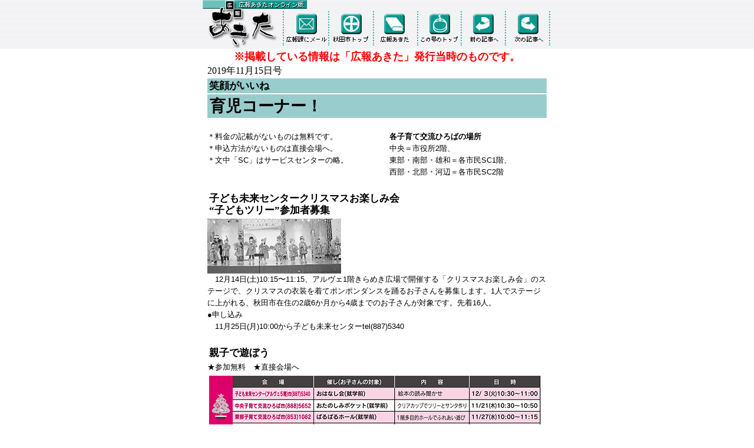

--- FILE ---
content_type: text/html
request_url: https://www.city.akita.akita.jp/city/pl/pb/koho/htm/20191115/111506.html
body_size: 16606
content:
<!DOCTYPE html PUBLIC "-//W3C//DTD XHTML 1.0 Transitional//EN" "http://www.w3.org/TR/xhtml1/DTD/xhtml1-transitional.dtd">
<html lang="ja" xml:lang="ja" xmlns="http://www.w3.org/1999/xhtml">
<head>
<meta http-equiv="Content-Type" content="text/html; charset=UTF-8" />
<title>秋田市 - 広報あきた令和元年（2019）11月15日号</title>
<link href="kohouakita.css" rel="stylesheet" type="text/css" />
<meta name="viewport" content="width=device-width; initial-scale=1.0 maximum-scale=0.9" />
<meta http-equiv="Content-Style-Type" content="text/css" />
<meta name="GENERATOR" content="JustSystems Homepage Builder Version 17.0.1.0 for Windows" />
</head>
<body bgcolor="white" leftmargin="0" marginheight="0" marginwidth="0" topmargin="0">
		<center>
			<div class="head"> <img src="img/contents.gif" height="82" width="593" usemap="#map1" align="bottom" border="0" /><map name="map1">
  <area shape="rect" coords="160,24,191,57" href="mailto:ro-plpb@city.akita.akita.jp" />
  <area shape="rect" coords="534,22,570,56" href="111507.html" />
  <area shape="rect" coords="460,23,495,57" href="111505.html" />
  <area shape="rect" coords="385,24,420,58" href="1115.html" />
  <area shape="rect" coords="308,24,343,57" href="http://www.city.akita.akita.jp/city/pl/pb/koho/default.htm" />
  <area shape="rect" coords="235,24,270,57" href="http://www.city.akita.akita.jp/" />
</map></div>
			<table width="580" border="0" cellspacing="2" cellpadding="0">
				<tr>
					<td>
						<div align="center">
							<font size="+1" color="red"><strong>※掲載している情報は「広報あきた」発行当時のものです。</strong></font></div>
					</td>
				</tr>
				<tr>
					<td>
						<div align="left">
							2019年11月15日号</div>
					</td>
				</tr>
				<tr>
					<td bgcolor="#99cccc">
						<div align="left">
							<h3>笑顔がいいね</h3>
						</div>
					</td>
				</tr>
				<tr>
					<td bgcolor="#99cccc">
						<div align="left">
							<h1>育児コーナー！</h1>
						</div>
					</td>
				</tr>
			</table>
			<br />
			<table width="580" border="0" cellspacing="2" cellpadding="0">
				<tr>
					<td class="text" valign="top">
						<div align="left">
							＊料金の記載がないものは無料です。<br/>
							＊申込方法がないものは直接会場へ。<br/>
							＊文中「SC」はサービスセンターの略。</div>
					</td>
					<td class="text" valign="top">
							<b>各子育て交流ひろばの場所</b><br/>
								中央＝市役所2階、<br/>
								東部・南部・雄和＝各市民SC1階、<br/>
								西部・北部・河辺＝各市民SC2階</td>
				</tr>
			</table>
			<br />
			<table width="580" border="0" cellspacing="2" cellpadding="0">
				<tr>
					<td valign="top">
						<div align="left">
							<h3>子ども未来センタークリスマスお楽しみ会<br/>
								“子どもツリー”参加者募集</h3>
						</div>
					</td>
				</tr>
				<tr>
					<td class="text" valign="top">
						<div align="left">
							<img src="111506img/1.jpg" alt="" width="227" height="93" border="0"/><br/>
							　12月14日(土)10:15〜11:15、アルヴェ1階きらめき広場で開催する「クリスマスお楽しみ会」のステージで、クリスマスの衣装を着てポンポンダンスを踊るお子さんを募集します。1人でステージに上がれる、秋田市在住の2歳6か月から4歳までのお子さんが対象です。先着16人。<br/>
							●申し込み<br/>
							　11月25日(月)10:00から子ども未来センターtel(887)5340</div>
					</td>
				</tr>
			</table>
			<br/>
			<table width="580" border="0" cellspacing="2" cellpadding="0">
				<tr>
					<td valign="top">
						<div align="left">
							<h3>親子で遊ぼう</h3>
						</div>
					</td>
				</tr>
				<tr>
					<td class="text" valign="top">
						<div align="left">
							★参加無料　★直接会場へ
<br/>
							<img src="111506img/2.jpg" alt="" width="570" height="502" border="0"/></div>
					</td>
				</tr>
			</table>
			<br />
			<table width="580" border="0" cellspacing="2" cellpadding="0">
				<tr>
					<td valign="top">
						<div align="left">
							<h3>パパのベビーマッサージ</h3>
						</div>
					</td>
				</tr>
				<tr>
					<td class="text" valign="top">
						<div align="left">
							対象→生後3か月〜1歳前のお子さんと父親(母親の同伴可。母親のみの参加もOK)<br/>
							日時→11月29日(金)10:30〜12:00　会場→河辺市民SC3階和室　先着→10組<br/>
							申込→11月21日(木)10:00から河辺子育て交流ひろばtel(882)5146</div>
					</td>
				</tr>
			</table>
			<br />
			<table width="580" border="0" cellspacing="2" cellpadding="0">
				<tr>
					<td valign="top">
						<div align="left">
							<h3>育児講座「チャイルドヨガ」</h3>
						</div>
					</td>
				</tr>
				<tr>
					<td class="text" valign="top">
						<div align="left">
							対象→生後8か月〜1歳6か月のお子さんと保護者　日時→12月5日(木)10:30〜11:30　会場→中央市民SC和室(市役所3階)　先着→10組<br/>
							申込→11月26日(火)9:00から中央子育て交流ひろばtel(888)5652</div>
					</td>
				</tr>
			</table>
			<br />
			<table width="580" border="0" cellspacing="2" cellpadding="0">
				<tr>
					<td valign="top">
						<div align="left">
							<h3>小さなてしごと</h3>
						</div>
					</td>
				</tr>
				<tr>
					<td class="text" valign="top">
						<div align="left">
							<img src="111506img/3.jpg" alt="" width="135" height="135" border="0"/><br/>
							帯状の紙を編み込んで「フレーベルの星」(立体の星)を作ります。<br/>
							対象→就学前のお子さんと保護者<br/>
							日時→12月15日(日)10:30〜11:30<br/>
							会場→子ども広場(フォンテAKITA6階)<br/>
							定員(抽選)→4組<br/>
							申込→Eメールで、保護者の氏名、お子さんの氏名・月齢、電話番号を、11月20日(水)から12月10日(火)までにお知らせください。<br/>
							Eメール hirobateshigoto@gmail.com<br/>
							問→子ども広場tel(893)6075</div>
					</td>
				</tr>
			</table>
			<br />
			<table width="580" border="0" cellspacing="2" cellpadding="0">
				<tr>
					<td valign="top">
						<div align="left">
							<h3>おもちゃワークショップ</h3>
						</div>
					</td>
				</tr>
				<tr>
					<td class="text" valign="top">
						<div align="left">
							伝承おもちゃ(コマ、凧)を作ろう！<br/>
							対象→就学前のお子さんと保護者<br/>
							日時→1月19日(日)10:30〜11:30<br/>
							会場→子ども広場(フォンテAKITA6階)<br/>
							定員(抽選)→10組<br/>
							申込→Eメールで、保護者の氏名、お子さんの氏名・月齢、電話番号を、11月20日(水)から12月20日(金)までにお知らせください。<br/>
							Eメール hirobaomocyaws@gmail.com<br/>
							問→子ども広場tel(893)6075</div>
					</td>
				</tr>
			</table>
			<br />
			<table width="580" border="0" cellspacing="2" cellpadding="0">
				<tr>
					<td valign="top">
						<div align="left">
							<h3>育児のこと、いろいろ♪</h3>
						</div>
					</td>
				</tr>
				<tr>
					<td class="text" valign="top">
						<div align="left">
							(2)〜(5)の会場は市保健センター(八橋)。申し込みは子ども健康課へ。<br/>
							tel(883)1174・1175<br/>
							(1)すくすく電話相談室<br/>
							　「落ち着きがない」「集団行動が苦手」など、お子さんへの関わり方に迷われているかたの相談に、臨床心理士が応じます(1人1時間程)。対象→3歳児健診を終えた就学前のお子さんがいる保護者　日時→12月2日(月)13:30〜16:30　先着→3人<br/>
							(2)歯ッピーバースデイ<br/>
							　歯みがきレッスン、歯科衛生士や栄養士による話など。対象→生後11か月〜1歳1か月のお子さん　日時→12月3日(火)10:00〜11:30　先着→25組<br/>
							(3)離乳食教室<br/>
							　離乳食の進め方、試食、個別相談など。「初期」は調理実技、「中期」「後期」は食品の調理法、歯の手入れ法も。<br/>
							＊太字の( )内は対象と定員(先着)。<br/>
							<b>初期離乳食教室(生後4〜5か月。40組) </b>→12月9日(月)10:00〜12:00<br/>
							<b>中期離乳食教室(生後6〜7か月。40組)</b> →12月16日(月)10:00〜12:00<br/>
							<b>後期離乳食教室(生後8〜11か月。40組)</b>→12月17日(火)10:00〜12:00<br/>
							申込開始→11月27日(水)8:30から<br/>
							(4)プレママのすこやか食べルーム<br/>
							　妊娠中の食事・お口の衛生についての講話、軽体操、試食、個別相談など。<br/>
							対象→おおむね妊娠35週までの妊婦さんと家族　日時→12月11日(水)10:00〜12:00　先着→15組<br/>
							(5)ぱくぱく元気教室<br/>
							　幼児食の話、試食、親子体操、個別相談など。対象→2歳から就学前のお子さんと保護者　日時→12月25日(水)10:00〜12:00　先着→30組<br/>
							申込開始→11月28日(木)8:30から<br/>
						</div>
					</td>
				</tr>
			</table>
			<br />
			<table width="580" border="0" cellspacing="2" cellpadding="0">
				<tr>
					<td valign="top">
						<div align="left">
							<h3>育児講座「すくすく保健相談」</h3>
						</div>
					</td>
				</tr>
				<tr>
					<td class="text" valign="top">
						<div align="left">
							保健師が相談に応じます。<br/>
							対象→就学前のお子さんと保護者<br/>
							日時→12月4日(水)10:00〜11:00<br/>
							会場→東部市民SC2階和室　先着→8組<br/>
							申込→11月26日(火)9:00から東部子育て交流ひろばtel(853)1082</div>
					</td>
				</tr>
			</table>
			<br />
			<table width="580" border="0" cellspacing="2" cellpadding="0">
				<tr>
					<td valign="top">
						<div align="left">
							<h3>ネウボラの土曜窓口を開設</h3>
						</div>
					</td>
				</tr>
				<tr>
					<td class="text" valign="top">
						<div align="left">
							平日勤務などで、妊娠届の窓口である「秋田市版ネウボラ」(八橋の市保健所2階)へ来所が難しい妊婦さんのために、土曜窓口を開設します(要予約)。面接(20分程度)した妊婦さんには、お祝いのプチギフトを進呈します。<br/>
							妊婦さんの対象→(1)妊娠届を提出するかた、(2)ネウボラ以外で妊娠届を提出したかた、または転入したかた　<br/>
							開設日時→11月23日(土)9:00〜12:00<br/>
							申込→秋田市版ネウボラ(子ども健康課内)tel(883)1175</div>
					</td>
				</tr>
			</table>
			<br />
			<table width="580" border="0" cellspacing="2" cellpadding="0">
				<tr>
					<td valign="top">
						<div align="left">
							<h3>フッ化物塗布を受けましょう</h3>
						</div>
					</td>
				</tr>
				<tr>
					<td class="text" valign="top">
						<div align="left">
							歯の質を強くするフッ化物を、協力歯科医療機関で無料で1回塗ってもらえる塗布受診券を交付しています。お持ちでないかたはご連絡ください。<br/>
							対象と受けられる時期→2歳児＝2歳児歯科健診時、3歳児＝3歳児健診受診日から2か月後の末日まで、4歳児・5歳児＝それぞれ誕生日から6か月後の末日まで<br/>
							問→子ども健康課tel(883)1174</div>
					</td>
				</tr>
			</table>
			<br />
			<table width="580" border="0" cellspacing="2" cellpadding="0">
				<tr>
					<td valign="top">
						<div align="left">
							<h3>保育所開放で遊ぼう♪</h3>
						</div>
					</td>
				</tr>
				<tr>
					<td class="text" valign="top">
						<div align="left">
							詳しくは、各保育所(太字)にお問い合わせください。お子さんの対象は0〜5歳。時間は9:45〜11:00。<br/>
    12月11日(水)→<b>寺内</b>tel(863)6253<br/>
    　〃　11日(水)→<b>雄和中央</b>tel(886)2595</div>
					</td>
				</tr>
			</table>
			<br />
			<table width="580" border="0" cellspacing="2" cellpadding="0">
				<tr>
					<td valign="top">
						<div align="left">
							<h3>地域で育児</h3>
						</div>
					</td>
				</tr>
				<tr>
					<td class="text" valign="top">
						<div align="left">
							太字の( )内はお子さんの対象。問い合わせ先の◎は、各地区の主任児童委員さんの印。<br/>
							■<b>おおすみキッズ(就学前)</b><br/>
							　11月21日(木)10:00〜12:00、大住児童館で。問→◎小松さんtel(839)5189<br/>
							■<b>きらきら広場(就園前)</b><br/>
							　11月25日(月)10:00〜11:00、御所野ふれあいセンター多目的ホールで。問→◎照井さんtel(829)2815<br/>
							■<b>チャイルド中通(就園前)</b><br/>
							　12月3日(火)・10日(火)・17日(火)・24日(火)、10:00〜11:30、中通児童館で。問→◎高橋さんtel090-2982-0427<br/>
							■<b>泉のすこやか学級(就園前)</b><br/>
							　12月3日(火)10:00〜11:30、泉児童センターで。年会費500円。申込→◎柴田さんtel090-7668-7217<br/>
							■<b>このゆびとまれ！(就園前)</b><br/>
							　12月3日(火)・17日(火)、10:00〜12:00、明徳児童センターで。問→◎田中さんtel080-8218-0929<br/>
							■<b>あおぞらキッズ(就学前)</b><br/>
							　12月8日(日)10:00〜11:30、外旭川児童センターで。問→◎船木さんtel(868)1902<br/>
							■<b>ほっと広場(0〜5歳)</b><br/>
							　12月9日(月)・23日(月)、10:00〜11:30、広面児童館で。保険料1家族各50円。問→HOTの会の堀江さんtel(837)0584<br/>
							・・・・・・・・・・・・・・・・・・・・・・・・・・・・・・・・・・<br/>
							■<b>キッズマーケット</b><br/>
							　子ども用品(冬物衣料やおもちゃ、絵本など)がメインのフリーマーケット。11月17日(日)10:00〜12:00、セリオンプラザで。問→キッズマーケットの永田さんtel090-7075-8435<br/>
							■<b>クリスマスでOSANPO！2019(就学前)</b><br/>
							　クリスマスソングやダンス、劇など。大きなツリーも飾り付けます。12月8日(日)13:00〜15:00、遊学舎で。申込→保護者の氏名、お子さんの氏名・年齢、電話番号を、12月3日(火)まで、秋田地区更正保護女性の会の工藤さんtel090-8928-6954<br/>
							■<b>お家にサンタさんを呼ぼう！</b><br/>
							　12月24日(火)の夜(18:00〜21:00で希望の時間)、自宅にサンタさんを呼び、お子さんへ最高の思い出をプレゼントしてもらいませんか。お子さんの対象は0〜12歳。申込方法など詳しくは、NPO法人チャリティーサンタのホームページから。なお、チャリティー金として3,000円をいただきます。<br/>
    <a href="http://www.charity-santa.com/">http://www.charity-santa.com/</a><br/>
							問→NPO法人チャリティーサンタ秋田支部の工藤さんtel080-8213-8094<br/>
							■<b>こどもの救命講習会</b><br/>
							　12月1日(日)14:00〜15:30、秋田赤十字病院で。参加費300円。定員15人。申し込みは、同病院ホームページから。<br/>
    <a href="http://www.akita-med.jrc.or.jp/">http://www.akita-med.jrc.or.jp/</a><br/>
							問→同病院社会課tel(829)5000</div>
					</td>
				</tr>
			</table>
			<br />
<hr size="1" width="90%" />
<table border="0">
				<tr>
					<td class="text"><img src="img/akita_m.gif" align="MIDDLE" /></td>
					<td class="text">
						<div align="left">
							<span style="font-family:'Times New Roman', 'Times';">&copy;</span>2019秋田県秋田市(Akita City , Akita , Japan)<br />
    All Rights Reserved.<br />
    <a href="mailto:webmaster@city.akita.akita.jp">webmaster@city.akita.akita.jp</a></div>
					</td>
				</tr>
			</table>
		</center>
</body>
</html>


--- FILE ---
content_type: text/css
request_url: https://www.city.akita.akita.jp/city/pl/pb/koho/htm/20191115/kohouakita.css
body_size: 1476
content:
h1      { color: black; font-size: 20pt; font-style: normal; font-weight: bold; line-height: 120%; margin: 2pt; padding: 1pt }
h2    { color: black; font-size: 14pt; font-style: normal; font-weight: bold; line-height: 120%; margin: 1pt; padding: 1pt }
h3      {color: black; font-size: 13pt; font-style: normal; font-weight: bold; line-height: 120%; margin: 1pt; padding: 1pt  }
h4   {color: black; font-size: 10pt; font-style: normal; font-weight: bold; line-height: 120%; margin: 1pt; padding: 1pt  }
h5      { color: black; font-size: 8pt; font-style: normal; font-weight: normal; line-height: 120%; font-stretch: normal; margin: 1pt; padding: 1pt }
h6   { color: black; font-size: 7pt; font-style: normal; font-weight: normal; l: 120%; margin: 1pt; padding: 1pt   }
a {
text-decoration: none;
}

.head {
	background-image: url(img/tableback.gif);
	font-family: "ヒラギノ角ゴ Pro W3", "Hiragino Kaku Gothic Pro", "メイリオ", Meiryo, Osaka, "ＭＳ Ｐゴシック", "MS PGothic", sans-serif;
	height: auto;
	width: 100%;
}

table.ta1, td.ta1, th.ta1 {
 border-collapse: collapse;
border: 1px solid #666;
font-size: 10pt; font-style: normal; font-weight: normal; line-height: 130%; margin: 2pt; 
}
.text {
	font-family: "ヒラギノ角ゴ Pro W3", "Hiragino Kaku Gothic Pro", "メイリオ", Meiryo, Osaka, "ＭＳ Ｐゴシック", "MS PGothic", sans-serif;
	font-size: 10pt;
	font-style: normal;
	line-height: 150%;
	font-weight: normal;
}

.textlarge {
	font-family: "ヒラギノ角ゴ Pro W3", "Hiragino Kaku Gothic Pro", "メイリオ", Meiryo, Osaka, "ＭＳ Ｐゴシック", "MS PGothic", sans-serif;
	font-size: 11pt;
	font-style: normal;
	line-height: 140%;
	font-weight: normal;
}
